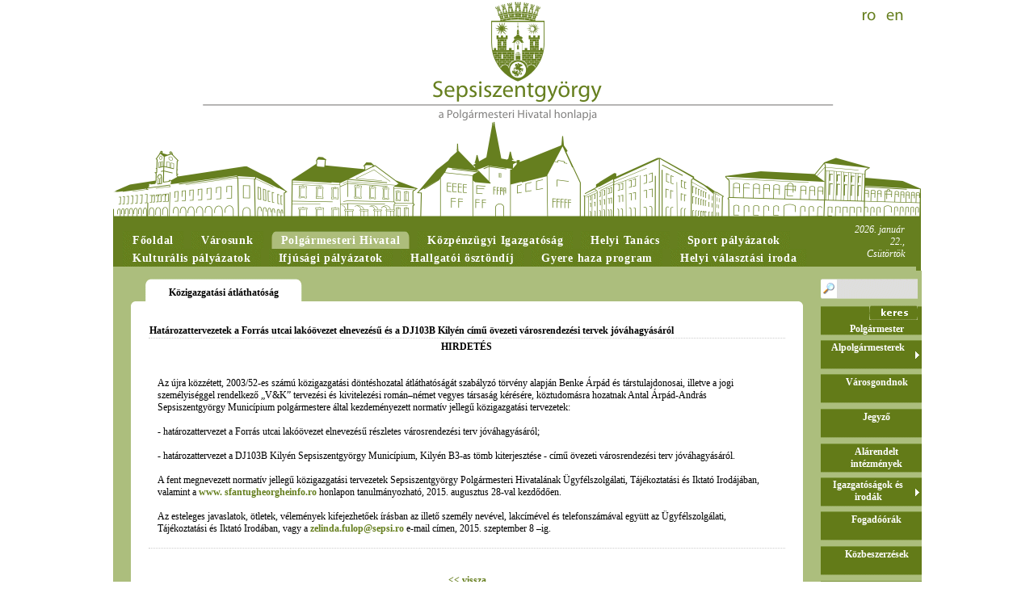

--- FILE ---
content_type: text/html; charset=UTF-8
request_url: http://zilelesfantugheorghe.sfantugheorgheinfo.ro/index.php?page=17&pid=2470
body_size: 5394
content:
<!DOCTYPE html PUBLIC "-//W3C//DTD XHTML 1.0 Strict//EN" "http://www.w3.org/TR/xhtml1/DTD/xhtml1-strict.dtd">
<html xmlns="http://www.w3.org/1999/xhtml" lang="hu" xml:lang="hu">
<head>
<title>Sepsiszentgyörgy Polgármesteri Hivatala  - Közigazgatási átláthatóság</title>
<meta http-equiv="Content-Type" content="text/html; charset=utf-8" />
<meta http-equiv="EXPIRES" content="0" />
<meta name="RESOURCE-TYPE" content="DOCUMENT" />
<meta name="DISTRIBUTION" content="GLOBAL" />
<meta name="AUTHOR" content="Sepsiszentgyörgy Polgármesteri Hivatala" />
<meta name="COPYRIGHT" content="Copyright (c) by Sepsiszentgyörgy Polgármesteri Hivatala" />
<meta name="KEYWORDS" content="Sepsiszentgyörgy, Sepsiszentgyorgy, Sepsi, Szent György, Szent Gyorgy, Szent György Napok, Szent Gyorgy Napok, Szent György – napok szent gyorgy-napok, www.sepsiszentgyorgyinfo.ro, www.sepsi.ro, www.sepsiszentgyorgy, Sepsiszentgyorgy Polgarmesteri Hivatala, Polgarmesteri Hivatal, Sepsiszentgyörgy Polgármesteri Hivatala, Sepsiszentgyörgy város, Sepsiszentgyorgy varos, Antal Árpád, Stakics Éva, Bálint József, Antal Arpad, Stakics Eva, Balint Jozsef, Tour info, tourinfo, varosimazsiroda, szent gyorgy varos, szentgyorgyiek, szekely, szekely kultura, multitrans, varosi kerteszet, haromszek, háromszék, www.szentgyorgynapok.sepsiszentgyorgyinfo.ro,  www.szentgyorgynapok, szentgyorgynapok, tamasi aron szinhaz, andrei muresanu, Tamási Áron Színház, Erdély, erdely, szent-gyorgy napok, szent, gyorgy, Szent Gyorgy terkep, haromszek tancegyuttes, Háromszék táncegyüttes, Szent György tér, szentgyorgy ter, szentgyorgy wiki, Sepsiszentgyörgy helyi tanácsa, sepsiszentgyorgy helyi tanacs, rmdsz, mpp, vartemplom, kulturalis intezmenyek szent gyorgy, kulturalis intezmenyek, kovászna megye, kovászna, kovaszna, tanacs, tanács, városimázs iroda, varosimazs iroda" />
<meta name="DESCRIPTION" content="Sepsiszentgyörgy Polgarmesteri Hivatala. A Polgármesteri Hivatal hivatalos honlapja. Szent György Napok hivatalos honlapja, tovabbi információk a városról, a hivatal tevékenységi területeiről, a helyi tanács tevékenységéről" />
<meta http-equiv="content-language" content="hu" />
<meta name="ROBOTS" content="INDEX, FOLLOW" />
<meta name="REVISIT-AFTER" content="1 DAYS" />
<meta name="RATING" content="GENERAL" />
<meta http-equiv="imagetoolbar" content="no" />
<link rel="StyleSheet" href="/design/style11.css" type="text/css" />
<link rel="StyleSheet" href="/design/glyphicon.css" type="text/css" />
<link rel="stylesheet" href="/css/clearbox.css" type="text/css" />

<!--[if lte IE 7]>
<link rel="stylesheet" href="/includes/jquery.tabs-ie.css" type="text/css" media="projection, screen" />
<![endif]-->
<link rel="stylesheet" href="/includes/ui/jquery-ui-1.7.3.custom.css" type="text/css" />
<script type="text/javascript" src="/includes/jquery-1.3.2.min.js"></script>
<script type="text/javascript" src="/includes/jquery-ui-1.7.3.custom.min.js"></script>
<!-- myMenu -->
<script type="text/javascript" src="/includes/myMenu.js"></script>
<script type="text/javascript">
$(document).ready(function() {

	$(".datum").datepicker({ dateFormat: "yy-mm-dd", changeMonth: true, changeYear: true, autoSize:true });
	$("#myMenu").myMenu({
		speed: "fast", // @param : low, medium, fast
		defautContent: 100 // @param : number
	});
	
});
</script>
<!-- ! myMenu -->
<script type="text/javascript" src="/js/clearbox.js" charset="iso-8859-2"></script>
<script src="/includes/jquery.history_remote.pack.js" type="text/javascript"></script>
<script src="/includes/jquery.tabs.pack.js" type="text/javascript"></script>
<script type="text/javascript">
	$(function() {
	
		$('#container-1').tabs({ selected: 0 });
	});
</script>
<script type="text/javascript" src="/includes/altele.js"></script>

<!-- Global site tag (gtag.js) - Google Analytics -->
<script async src="https://www.googletagmanager.com/gtag/js?id=UA-122049279-1"></script>
<script>
  window.dataLayer = window.dataLayer || [];
  function gtag(){dataLayer.push(arguments);}
  gtag('js', new Date());

  gtag('config', 'UA-122049279-1');
</script>
</head>
<body ><div><a name="top" id="top"></a></div>

	<div id="mainhead"><ul><li><a href="http://www.sfantugheorgheinfo.ro" title="Română"></a></li><li><a href="http://www.saintgeorgeinfo.ro" title="English"></a></li></ul></div>
	<div style="clear:both"></div>
	<div style="background-color:#667F1F;width:1000px;margin:0 auto;">
	<table width="100%" border="0" cellspacing="0" cellpadding="0">
	<tr><td style="vertical-align:bottom;padding-left:10px;">
	<div id="szgyMenu">
		<ul>
			<li><a href="/"><span>Főoldal</span></a></li>
			<li><a href="/index.php?page=187"><span>Városunk</span></a></li>
			<li id="current"><a href="/index.php?page=1"><span>Polgármesteri Hivatal</span></a></li>
			<li><a href="/index.php?page=32"><span>Közpénzügyi Igazgatóság</span></a></li>
			<li><a href="/index.php?page=8"><span>Helyi Tanács</span></a></li>
			<li><a href="/index.php?page=380"><span>Sport pályázatok</span></a></li>
			<li><a href="/index.php?page=382"><span>Kulturális pályázatok</span></a></li>
			<li><a href="/index.php?page=383"><span>Ifjúsági pályázatok</span></a></li>
			<li><a href="/index.php?page=385"><span>Hallgatói ösztöndíj</span></a></li>
			<li><a href="/index.php?page=396"><span>Gyere haza program</span></a></li>
			<li><a href="/index.php?page=397"><span>Helyi választási iroda</span></a></li>
		</ul>
	</div>
	</td>
	<td>
		<div class="today">2026. január 22., Csütörtök</div>
	</td></tr>
	</table>
	</div>
	<div style="text-align:center;width:994px;background:#ACBE7D;border-right:6px solid #667F1F;padding-top:5px;padding-bottom:10px;margin-left: auto;margin-right: auto;">
		<table width="100%" border="0" cellpadding="0" cellspacing="0" style="background-color:#ACBE7D;">
		<tr valign="top"><td style="padding-top:10px;">
<div class="hotarari"><div style="padding-top:10px;">Közigazgatási átláthatóság</div></div><div class="roundcont">
   <div class="roundtop">
	 <img src="design/images/tl.gif" alt="" width="6" height="6" class="corner" style="display: none" />
   </div>
   <div style="padding:20px;">

<table border="0" width="100%"><tr class="dottedborder" valign="top"><td><b>Határozattervezetek a Forrás utcai lakóövezet elnevezésű és a DJ103B Kilyén című övezeti városrendezési tervek jóváhagyásáról</b></td></tr><tr class="dottedborder" valign="top"><td><p style="text-align: center;"><strong>HIRDET&Eacute;S</strong></p>
<p><br />
<br />
Az &uacute;jra k&ouml;zz&eacute;tett, 2003/52-es sz&aacute;m&uacute; k&ouml;zigazgat&aacute;si d&ouml;nt&eacute;shozatal &aacute;tl&aacute;that&oacute;s&aacute;g&aacute;t szab&aacute;lyz&oacute; t&ouml;rv&eacute;ny alapj&aacute;n Benke &Aacute;rp&aacute;d &eacute;s t&aacute;rstulajdonosai, illetve a jogi szem&eacute;lyis&eacute;ggel rendelkező &bdquo;V&amp;K&rdquo; tervez&eacute;si &eacute;s kivitelez&eacute;si rom&aacute;n&ndash;n&eacute;met vegyes t&aacute;rsas&aacute;g k&eacute;r&eacute;s&eacute;re, k&ouml;ztudom&aacute;sra hozatnak Antal &Aacute;rp&aacute;d-Andr&aacute;s Sepsiszentgy&ouml;rgy Munic&iacute;pium polg&aacute;rmestere &aacute;ltal kezdem&eacute;nyezett normat&iacute;v jellegű k&ouml;zigazgat&aacute;si tervezetek: </p>
<p><br />
- hat&aacute;rozattervezet a Forr&aacute;s utcai lak&oacute;&ouml;vezet elnevez&eacute;sű r&eacute;szletes v&aacute;rosrendez&eacute;si terv j&oacute;v&aacute;hagy&aacute;s&aacute;r&oacute;l;</p>
<p><br />
- hat&aacute;rozattervezet a DJ103B Kily&eacute;n Sepsiszentgy&ouml;rgy Munic&iacute;pium, Kily&eacute;n B3-as t&ouml;mb kiterjeszt&eacute;se - c&iacute;mű &ouml;vezeti v&aacute;rosrendez&eacute;si terv j&oacute;v&aacute;hagy&aacute;s&aacute;r&oacute;l.</p>
<p><br />
A fent megnevezett normat&iacute;v jellegű k&ouml;zigazgat&aacute;si tervezetek Sepsiszentgy&ouml;rgy Polg&aacute;rmesteri Hivatal&aacute;nak &Uuml;gyf&eacute;lszolg&aacute;lati, T&aacute;j&eacute;koztat&aacute;si &eacute;s Iktat&oacute; Irod&aacute;j&aacute;ban, valamint a <a href="http://www.sfantugheorgheinfo.ro/index.php?page=115">www. sfantugheorgheinfo.ro</a> honlapon tanulm&aacute;nyozhat&oacute;, 2015. augusztus 28-val kezdődően.</p>
<p><br />
Az esteleges javaslatok, &ouml;tletek, v&eacute;lem&eacute;nyek kifejezhetőek &iacute;r&aacute;sban az illető szem&eacute;ly nev&eacute;vel, lakc&iacute;m&eacute;vel &eacute;s telefonsz&aacute;m&aacute;val egy&uuml;tt az &Uuml;gyf&eacute;lszolg&aacute;lati, T&aacute;j&eacute;koztat&aacute;si &eacute;s Iktat&oacute; Irod&aacute;ban, vagy a <a href="mailto:zelinda.fulop@sepsi.ro">zelinda.fulop@sepsi.ro</a> e-mail c&iacute;men, 2015. szeptember 8 &ndash;ig. <br />
&nbsp;</p></td></tr></table><br /><br /><center><a href="javascript:history.back()"><< vissza</a></center></div>
	   <div class="roundbottom">
	 <img src="design/images/bl.gif" alt="" width="6" height="6" class="corner" style="display: none" />
   </div>
</div><br />
<br /><br /><div align="right">Oldal megjelenítése: 23539 &nbsp; &nbsp; </div><br /><br /><div align="right">Utolsó módosítás: 2015-08-28 &nbsp; &nbsp; </div>
<br />
<div style="width:95%;margin-left: auto;margin-right: auto;text-align:center">
<table width="100%" border="0" cellspacing="0" cellpadding="5"><tr valign="top"><td width="25%"><a href="/index.php?page=187" class="szgyMenuBottom1">Városunk</a><br /><br /><a href="/index.php?page=188" class="szgyMenuBottom2">Kulturális intézmények</a><br /><a href="/index.php?page=11" class="szgyMenuBottom2">Tanügyi intézmények</a><br /><a href="/index.php?page=189" class="szgyMenuBottom2">Sportlétesítmények</a><br /><a href="/index.php?page=218" class="szgyMenuBottom2">Várostérkép</a><br /><a href="/index.php?page=367" class="szgyMenuBottom2">Sugásfürdő </a><br /><a href="/index.php?page=129" class="szgyMenuBottom2">Szent György Napok</a><br /><a href="/index.php?page=229" class="szgyMenuBottom2">Székely Vágta</a><br /><a href="/index.php?page=7" class="szgyMenuBottom2">Testvértelepülések</a></td><td width="25%"><a href="/index.php?page=1" class="szgyMenuBottom1">Polgármesteri Hivatal</a><br /><br /><a href="/index.php?page=243" class="szgyMenuBottom2">Polgármester</a><br /><a href="/index.php?page=246" class="szgyMenuBottom2">Alpolgármesterek</a><br /><a href="/index.php?page=255" class="szgyMenuBottom2">Városgondnok</a><br /><a href="/index.php?page=253" class="szgyMenuBottom2">Jegyző</a><br /><a href="/index.php?page=2" class="szgyMenuBottom2">Alárendelt intézmények</a><br /><a href="/index.php?page=220" class="szgyMenuBottom2">Igazgatóságok és irodák</a><br /><a href="/index.php?page=45" class="szgyMenuBottom2">Fogadóórák</a><br /><a href="/index.php?page=224" class="szgyMenuBottom2">Közbeszerzések</a><br /><a href="/index.php?page=71" class="szgyMenuBottom2">Típusnyomtatványok</a><br /><a href="/index.php?page=395" class="szgyMenuBottom2">Közhasznú információk</a><br /><a href="/index.php?page=204" class="szgyMenuBottom2">Pályázatok</a><br /><a href="/index.php?page=17" class="szgyMenuBottom2">Közigazgatási átláthatóság</a><br /><a href="/index.php?page=200" class="szgyMenuBottom2">Álláshirdetések</a><br /><a href="/index.php?page=394" class="szgyMenuBottom2">Szociális Támogatási Igazgatóság: Álláshirdetések és formanyomtatványok</a><br /><a href="/index.php?page=190" class="szgyMenuBottom2">Helyi adók</a><br /><a href="/index.php?page=379" class="szgyMenuBottom2">Közvállalatok vállalatigazgatása</a></td><td width="25%"><a href="/index.php?page=32" class="szgyMenuBottom1">Közpénzügyi Igazgatóság</a><br /></td><td width="25%"><a href="/index.php?page=8" class="szgyMenuBottom1">Helyi Tanács</a><br /><br /><a href="/index.php?page=47" class="szgyMenuBottom2">Tanácsosok</a><br /><a href="/index.php?page=170" class="szgyMenuBottom2">Tanácsülések időpontja</a><br /><a href="/index.php?page=203" class="szgyMenuBottom2">Tevékenységi beszámolók</a><br /><a href="/index.php?page=48" class="szgyMenuBottom2">Szakbizottságok</a><br /><a href="/index.php?page=228" class="szgyMenuBottom2">Érdeknyilatkozatok</a><br /><a href="/index.php?page=227" class="szgyMenuBottom2">Vagyonnyilatkozatok</a><br /><a href="/index.php?page=191" class="szgyMenuBottom2">Helyi határozatok</a><br /><a href="/index.php?page=212" class="szgyMenuBottom2">Tanácsosok/Belépés</a><br /><a href="/index.php?page=237" class="szgyMenuBottom2">Archívum 2008-2012</a><br /><a href="/index.php?page=376" class="szgyMenuBottom2">Archívum 2012-2016</a><br /><a href="/index.php?page=378" class="szgyMenuBottom2">Polgári kezdeményezés</a></td><td width="25%"><a href="/index.php?page=380" class="szgyMenuBottom1">Sport pályázatok</a><br /></td><td width="25%"><a href="/index.php?page=382" class="szgyMenuBottom1">Kulturális pályázatok</a><br /></td><td width="25%"><a href="/index.php?page=383" class="szgyMenuBottom1">Ifjúsági pályázatok</a><br /></td><td width="25%"><a href="/index.php?page=385" class="szgyMenuBottom1">Hallgatói ösztöndíj</a><br /></td><td width="25%"><a href="/index.php?page=396" class="szgyMenuBottom1">Gyere haza program</a><br /></td><td width="25%"><a href="/index.php?page=397" class="szgyMenuBottom1">Helyi választási iroda</a><br /></td></tr></table></div></td>
<td width="192">
<div style="margin-top:10px">
<form method="post" action="index.php?do=search">
<input type="hidden" name="go" value="1" />
<input name="kulcs" value="" class="szgySearchRight" />
<div style="float:right;margin-right:5px"><input type="image" src="design/images/searchsubmit.gif" style="padding-top:3px;" /></div>
</form></div><!-- myMenu -->
	<div id="myMenu">
<span class="menuheader"><a href="index.php?page=243">Polgármester</a></span>
	<div class="myMenu-overhead">Alpolgármesterek</div>
	<div class="myMenu-content">
<span class="submenuheader"><a href="index.php?page=245">Sztakics Éva-Judit<br />alpolgármester</a></span>
<span class="submenuheader"><a href="index.php?page=246">Toth-Birtan Csaba<br />alpolgármester</a></span>
	</div>
<span class="menuheader"><a href="index.php?page=255">Városgondnok</a></span>
<span class="menuheader"><a href="index.php?page=253">Jegyző</a></span>
<span class="menuheader"><a href="index.php?page=2">Alárendelt intézmények</a></span>
	<div class="myMenu-overhead">Igazgatóságok és irodák</div>
	<div class="myMenu-content">
<span class="submenuheader"><a href="index.php?page=221">Gazdasági Igazgatóság</a></span>
<span class="submenuheader"><a href="index.php?page=32">Közpénzügyi Igazgatóság</a></span>
<span class="submenuheader"><a href="index.php?page=354">Sport és Szabadidő Igazgatóság</a></span>
<span class="submenuheader"><a href="index.php?page=196">Vagyonkezelési Igazgatóság</a></span>
<span class="submenuheader"><a href="index.php?page=355">Városgazdálkodási Igazgatóság</a></span>
<span class="submenuheader"><a href="index.php?page=356">Városrendezési Igazgatóság</a></span>
<span class="submenuheader"><a href="index.php?page=257">Jogi és Állampolgári Tanácsadó Osztály</a></span>
<span class="submenuheader"><a href="index.php?page=256">Anyakönyvi Hivatal</a></span>
<span class="submenuheader"><a href="index.php?page=357">Fejlesztési, Befektetési Iroda</a></span>
<span class="submenuheader"><a href="index.php?page=41">Gyámhatósági Iroda</a></span>
<span class="submenuheader"><a href="index.php?page=43">Helyi Közigazgatási Iroda</a></span>
<span class="submenuheader"><a href="index.php?page=23">Humánerőforrás Iroda</a></span>
<span class="submenuheader"><a href="index.php?page=42">Jogi Iroda</a></span>
<span class="submenuheader"><a href="index.php?page=147">Közbeszerzési Iroda </a></span>
<span class="submenuheader"><a href="index.php?page=359">Személyi Nyilvántartó Osztály</a></span>
<span class="submenuheader"><a href="index.php?page=40">Mezőgazdasági Nyilvántartó Iroda</a></span>
<span class="submenuheader"><a href="index.php?page=358">Pályázati és és Program Iroda</a></span>
<span class="submenuheader"><a href="index.php?page=362">Kulturális Szervezőiroda</a></span>
<span class="submenuheader"><a href="index.php?page=22">Polgári Védelmi, Egészségügyi és Munkavédelmi Iroda</a></span>
<span class="submenuheader"><a href="index.php?page=31">Számítástechnikai Iroda</a></span>
<span class="submenuheader"><a href="index.php?page=30">Tanügyi és Művelődési Iroda</a></span>
<span class="submenuheader"><a href="index.php?page=220">Közönségszolgálati és Tömegkommunikációs Osztály (Városimázs)</a></span>
<span class="submenuheader"><a href="index.php?page=381">Részlegek</a></span>
	</div>
<span class="menuheader"><a href="index.php?page=45">Fogadóórák</a></span>
<span class="menuheader"><a href="index.php?page=224">Közbeszerzések</a></span>
<span class="menuheader"><a href="index.php?page=71">Típusnyomtatványok</a></span>
	<div class="myMenu-overhead">Közhasznú információk</div>
	<div class="myMenu-content">
<span class="submenuheader"><a href="index.php?page=232">Házassági hirdetés</a></span>
<span class="submenuheader"><a href="index.php?page=230">Szervezeti felépítés</a></span>
<span class="submenuheader"><a href="index.php?page=363">Tömbházak hőszigetelési programja</a></span>
<span class="submenuheader"><a href="index.php?page=226">Vagyon- és érdeknyilatkozatok<br />Polgármesteri Hivatal</a></span>
<span class="submenuheader"><a href="index.php?page=366">Utcanevek és házszámok</a></span>
<span class="submenuheader"><a href="index.php?page=198">Építési bizonylatok</a></span>
<span class="submenuheader"><a href="index.php?page=199">Építési engedélyek</a></span>
<span class="submenuheader"><a href="index.php?page=251">Bontási engedélyek</a></span>
<span class="submenuheader"><a href="index.php?page=365">Általános településrendezési terv</a></span>
<span class="submenuheader"><a href="index.php?page=364">Árterületek</a></span>
<span class="submenuheader"><a href="index.php?page=231">Beruházások 2009-2011</a></span>
<span class="submenuheader"><a href="index.php?page=370">Dokumentumok</a></span>
<span class="submenuheader"><a href="index.php?page=395">Személyi adatvédelem</a></span>
	</div>
<span class="menuheader"><a href="index.php?page=204">Pályázatok</a></span>
<span class="menuheaderselected"><a href="index.php?page=17">Közigazgatási átláthatóság</a></span>
<span class="menuheader"><a href="index.php?page=200">Álláshirdetések</a></span>
<span class="menuheader"><a href="index.php?page=394">Szociális Támogatási Igazgatóság: Álláshirdetések és formanyomtatványok</a></span>
<span class="menuheader"><a href="index.php?page=190">Helyi adók</a></span>
<span class="menuheader"><a href="index.php?page=379">Közvállalatok vállalatigazgatása</a></span>
</div>
	<!-- ! myMenu -->
	
</td>
      </tr>
    </table>

	</div>

	<div style="margin-left: auto;margin-right: auto;top:-2px;text-align:center;width:994px;background:#ACBE7D;border-right:6px solid #667F1F;padding-top:10px;padding-bottom:10px;">
	Minden jog fenntartva &copy; Sepsiszentgyörgy Polgármesteri Hivatala 2026 - <a href="index.php?do=sitemap" class="footer">Honlaptérkép</a> - <a href="index.php?pid=241" class="footer">Szerzői jogvédelem</a><br /><br />
	<iframe src="trafic.html" width="88" height="31" frameborder="0" scrolling="no"></iframe>
</div>
	
<!-- AddThis Smart Layers BEGIN -->
<script type="text/javascript" src="//s7.addthis.com/js/300/addthis_widget.js#pubid=ra-5287b3d73723d4da"></script>
<script type="text/javascript">
addthis.layers({
	'theme' : 'transparent',
	'share' : {
		'position' : 'right',
		'numPreferredServices' : 5
	}  
});
</script>
<!-- AddThis Smart Layers END --></body>
</html>